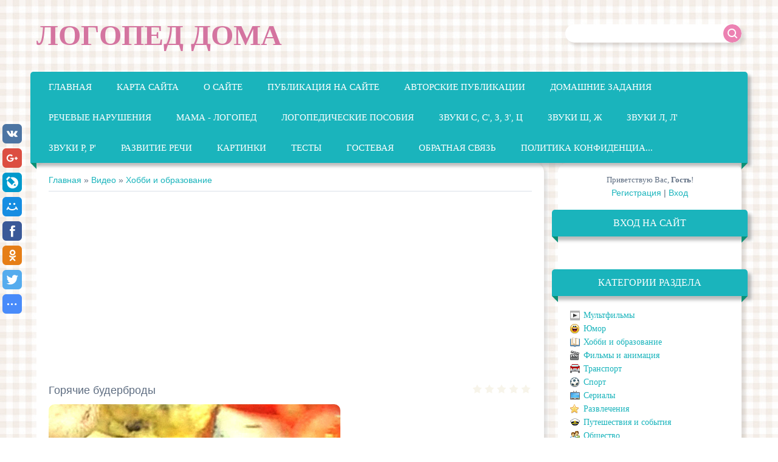

--- FILE ---
content_type: text/html; charset=UTF-8
request_url: https://logopeddoma.ru/video/vip/7687/khobbi_i_obrazovanie/gorjachie_buderbrody
body_size: 11561
content:
<!DOCTYPE html>
<html>
<head>
<meta charset="utf-8">
<title>Горячие будерброды - Хобби и образование - Видео - ЛОГОПЕД ДОМА</title>
<meta name="viewport" content="width=device-width, initial-scale=1.0" />
<link type="text/css" rel="stylesheet" href="/_st/my.css" />
<script type="text/javascript">
var navTitle = 'Navigation';
</script>

	<link rel="stylesheet" href="/.s/src/base.min.css" />
	<link rel="stylesheet" href="/.s/src/layer2.min.css" />

	<script src="/.s/src/jquery-1.12.4.min.js"></script>
	
	<script src="/.s/src/uwnd.min.js"></script>
	<script src="//s731.ucoz.net/cgi/uutils.fcg?a=uSD&ca=2&ug=999&isp=1&r=0.641986995994156"></script>
	<link rel="stylesheet" href="/.s/src/ulightbox/ulightbox.min.css" />
	<link rel="stylesheet" href="/.s/src/social.css" />
	<link rel="stylesheet" href="/.s/src/video.css" />
	<script src="/.s/src/ulightbox/ulightbox.min.js"></script>
	<script src="/.s/src/video_gfunc.js"></script>
	<script async defer src="https://www.google.com/recaptcha/api.js?onload=reCallback&render=explicit&hl=ru"></script>
	<script>
/* --- UCOZ-JS-DATA --- */
window.uCoz = {"ssid":"361464735242713012744","uLightboxType":1,"country":"US","layerType":2,"sign":{"5255":"Помощник","3125":"Закрыть","10075":"Обязательны для выбора","3238":"Опции","7253":"Начать слайд-шоу","5458":"Следующий","210178":"Замечания","7287":"Перейти на страницу с фотографией.","7252":"Предыдущий","7254":"Изменить размер","7251":"Запрошенный контент не может быть загружен. Пожалуйста, попробуйте позже."},"language":"ru","module":"video","site":{"host":"logopeddoma.ucoz.com","domain":"logopeddoma.ru","id":"dlogopeddoma"}};
/* --- UCOZ-JS-CODE --- */

		var usrarids = {};
		function ustarrating(id, mark, o_type = 'vi') {
			if (!usrarids[id] && mark) {
				usrarids[id] = 1;
				$('.u-star-li-' + id).hide();
				_uPostForm('', { type:'POST', url:'/video/', data:{ a:65, id, mark, o_type } });
			}
		}
 function uSocialLogin(t) {
			var params = {"ok":{"width":710,"height":390},"google":{"height":600,"width":700},"facebook":{"width":950,"height":520},"vkontakte":{"width":790,"height":400},"yandex":{"width":870,"height":515}};
			var ref = escape(location.protocol + '//' + ('logopeddoma.ru' || location.hostname) + location.pathname + ((location.hash ? ( location.search ? location.search + '&' : '?' ) + 'rnd=' + Date.now() + location.hash : ( location.search || '' ))));
			window.open('/'+t+'?ref='+ref,'conwin','width='+params[t].width+',height='+params[t].height+',status=1,resizable=1,left='+parseInt((screen.availWidth/2)-(params[t].width/2))+',top='+parseInt((screen.availHeight/2)-(params[t].height/2)-20)+'screenX='+parseInt((screen.availWidth/2)-(params[t].width/2))+',screenY='+parseInt((screen.availHeight/2)-(params[t].height/2)-20));
			return false;
		}
		function TelegramAuth(user){
			user['a'] = 9; user['m'] = 'telegram';
			_uPostForm('', {type: 'POST', url: '/index/sub', data: user});
		}
function loginPopupForm(params = {}) { new _uWnd('LF', ' ', -250, -100, { closeonesc:1, resize:1 }, { url:'/index/40' + (params.urlParams ? '?'+params.urlParams : '') }) }
function reCallback() {
		$('.g-recaptcha').each(function(index, element) {
			element.setAttribute('rcid', index);
			
		if ($(element).is(':empty') && grecaptcha.render) {
			grecaptcha.render(element, {
				sitekey:element.getAttribute('data-sitekey'),
				theme:element.getAttribute('data-theme'),
				size:element.getAttribute('data-size')
			});
		}
	
		});
	}
	function reReset(reset) {
		reset && grecaptcha.reset(reset.previousElementSibling.getAttribute('rcid'));
		if (!reset) for (rel in ___grecaptcha_cfg.clients) grecaptcha.reset(rel);
	}
/* --- UCOZ-JS-END --- */
</script>

	<style>.UhideBlock{display:none; }</style>
	<script type="text/javascript">new Image().src = "//counter.yadro.ru/hit;noadsru?r"+escape(document.referrer)+(screen&&";s"+screen.width+"*"+screen.height+"*"+(screen.colorDepth||screen.pixelDepth))+";u"+escape(document.URL)+";"+Date.now();</script><script type="text/javascript">if(['logopeddoma.ru','logopeddoma.ru'].indexOf(document.domain)<0)document.write('<meta http-equiv="refresh" content="0; url=https://logopeddoma.ru'+window.location.pathname+window.location.search+window.location.hash+'">');</script>
</head>

<body>

<!--U1AHEADER1Z--><header>

 <div class="wrapper">
 <div id="header">
 <div class="head-l">
 <div id="site-logo"><span class="site-l"><span class="site-n"><a href="/" title="На главную"><!-- <logo> -->ЛОГОПЕД ДОМА<!-- </logo> --></a></span></span></div>
 </div>
 <div class="head-r">
 <div id="sch-box"><div class="search-box">
		<div class="searchForm">
			<form onsubmit="this.sfSbm.disabled=true" method="get" style="margin:0" action="/search/">
				<div align="center" class="schQuery">
					<input type="text" name="q" maxlength="30" size="20" class="queryField" />
				</div>
				<div align="center" class="schBtn">
					<input type="submit" class="searchSbmFl" name="sfSbm" value="Найти" />
				</div>
				<input type="hidden" name="t" value="0">
			</form>
		</div></div></div>
 </div>
 <div class="clr"></div>
 <nav>
 <div id="catmenu">
 <!-- <sblock_nmenu> -->
<!-- <bc> --><div id="uNMenuDiv1" class="uMenuV"><ul class="uMenuRoot">
<li><a  href="/" ><span>Главная</span></a></li>
<li><a  href="/index/karta_sajta/0-111" ><span>Карта сайта</span></a></li>
<li><a  href="/index/informaziya_o_sajte/0-2" ><span>О сайте</span></a></li>
<li><a  href="/index/publikacija_na_sajte/0-112" ><span>Публикация на сайте</span></a></li>
<li><a  href="/publ" ><span>Авторские публикации</span></a></li>
<li><a  href="/news/" ><span>Домашние задания</span></a></li>
<li class="uWithSubmenu"><a  href="/index/rechevye_narushenija/0-123" ><span>Речевые нарушения</span></a><ul>
<li><a  href="/index/dislalija/0-128" ><span>Дислалия</span></a></li>
<li><a  href="/index/dizartrija/0-130" ><span>Дизартрия</span></a></li>
<li><a  href="/index/rinolalija/0-129" ><span>Ринолалия</span></a></li></ul></li>
<li><a  href="/index/kak_organizovat_logopedicheskie_zanjatija_doma/0-25" ><span>Мама - логопед</span></a></li>
<li><a  href="/load" ><span>Логопедические пособия</span></a></li>
<li class="uWithSubmenu"><a  href="/index/zvuk_quot_s_quot_quot_z_quot_quot_c_quot/0-5" ><span>Звуки С, С', З, З', Ц</span></a><ul>
<li><a  href="/index/rechevoj_material_dlja_zvuka_quot_s_quot/0-6" ><span>Речевой материал для звука С </span></a></li>
<li><a  href="/index/rechevoj_material_dlja_zvuka_quot_s_quot_mjagkij/0-7" ><span>Речевой материал для звука С'</span></a></li>
<li><a  href="/index/differenciacija_zvukov_s_s_39/0-72" ><span>Дифференциация звуков С - С'</span></a></li>
<li><a  href="/index/rechevoj_material_dlja_zvuka_quot_z_quot/0-8" ><span>Речевой материал для звука З </span></a></li>
<li><a  href="/index/rechevoj_material_dlja_zvuka_quot_z_quot_mjagkij/0-9" ><span>Речевой материал для звука З'</span></a></li>
<li><a  href="/index/differenciacija_zvukov_s_z/0-73" ><span>Дифференциация звуков С' - З'</span></a></li>
<li><a  href="/index/rechevoj_material_dlja_zvuka_quot_c_quot/0-10" ><span>Речевой материал для звука Ц </span></a></li>
<li><a  href="/index/differenciacija_zvukov_c_s_c_t/0-74" ><span>Дифференциация звуков Ц - С, Ц - Т</span></a></li>
<li><a  href="/index/igry_dlja_formirovanija_zvukov_quot_s_quot_quot_z_quot_quot_c_quot/0-11" ><span>Игры для формирования свистящих звуков</span></a></li></ul></li>
<li class="uWithSubmenu"><a  href="/index/zvuk_quot_sh_quot_zh_quot/0-12" ><span>Звуки Ш, Ж</span></a><ul>
<li><a  href="/index/rechevoj_material_dlja_zvuka_quot_sh_quot/0-13" ><span>Речевой материал для звука Ш </span></a></li>
<li><a  href="/index/differenciacija_zvukov_s_sh/0-75" ><span>Дифференциация звуков С - Ш</span></a></li>
<li><a  href="/index/rechevoj_material_dlja_zvuka_quot_zh_quot/0-14" ><span>Речевой материал для звука Ж </span></a></li>
<li><a  href="/index/differenciacija_zvukov_z_zh/0-76" ><span>Дифференциация звуков З - Ж</span></a></li>
<li><a  href="/index/differenciacija_zvukov_quot_sh_quot_quot_zh_quot/0-15" ><span>Речевой материал для дифференциации звуков Ш - Ж </span></a></li>
<li><a  href="/index/differenciacija_zvukov_s_z_sh_zh/0-77" ><span>Дифференциация звуков С - Ш - З - Ж</span></a></li>
<li><a  href="/index/igry_dlja_formirovanija_zvukov_quot_sh_quot_quot_zh_quot/0-16" ><span>Игры для формирования шипящих звуков</span></a></li></ul></li>
<li class="uWithSubmenu"><a  href="/index/zvuk_quot_l_quot/0-18" ><span>Звуки Л, Л' </span></a><ul>
<li><a  href="/index/rechevoj_material_dlja_zvuka_quot_l_quot/0-19" ><span>Речевой материал для звука Л </span></a></li>
<li><a  href="/index/rechevoj_material_dlja_zvuka_quot_l_quot/0-65" ><span>Речевой материал для звука Л'</span></a></li>
<li><a  href="/index/differenciacija_zvukov_l_l_39/0-78" ><span>Дифференциация звуков Л - Л'</span></a></li>
<li><a  href="/index/igry_dlja_formirovanija_zvuka_quot_l_quot/0-20" ><span>Игры для формирования звуков Л, Л'</span></a></li></ul></li>
<li class="uWithSubmenu"><a  href="/index/zvuk_quot_r_quot/0-21" ><span>Звуки Р, Р' </span></a><ul>
<li><a  href="/index/rechevoj_material_dlja_zvuka_quot_r_quot/0-22" ><span>Речевой материал для формирования звука Р </span></a></li>
<li><a  href="/index/rechevoj_material_dlja_zvuka_quot_r_quot/0-67" ><span>Речевой материал для звука Р' </span></a></li>
<li><a  href="/index/differenciacija_zvukov_r_r_39/0-79" ><span>Дифференциация звуков Р - Р'</span></a></li>
<li><a  href="/index/differenciacija_zvukov_r_l/0-80" ><span>Дифференциация звуков Р - Л</span></a></li>
<li><a  href="/index/igry_dlja_formirovanija_zvuka_quot_r_quot/0-23" ><span>Игры для формирования звуков Р, Р'</span></a></li></ul></li>
<li><a  href="/blog/" ><span>Развитие речи</span></a></li>
<li><a  href="/photo" ><span>Картинки </span></a></li>
<li><a  href="/tests" ><span>Тесты</span></a></li>
<li><a  href="/gb" ><span>Гостевая</span></a></li>
<li><a  href="/index/0-3" ><span>Обратная связь</span></a></li>
<li><a  href="/index/politika_konfidencialnosti/0-131" ><span>Политика конфиденциа...</span></a></li></ul></div><!-- </bc> -->
<!-- </sblock_nmenu> -->

 <div class="clr"></div> 
 </div>
 </nav>
 <div class="clr"></div>
 </div>
 </div>
</header><!--/U1AHEADER1Z-->
<div class="wrapper">
 <!-- <global_promo> -->
 
 <!-- </global_promo> -->
 <div id="casing">
 
 <!-- <middle> -->
 <div id="content" >
 <section><!-- <body> -->
<script>
//['original_img_url','org_width','org_height','resized_img_url','res_width','res_height']
var allEntImgs7687=[['//s731.ucoz.net/video/76/28728153.jpg','640','480','//s731.ucoz.net/video/76/28728153.jpg','200','150']];
</script>

	<script>
		function _bldCont(indx) {
			var bck=indx-1;var nxt=indx+1;
			if (bck<0){bck = allEntImgs7687.length-1;}
			if (nxt>=allEntImgs7687.length){nxt=0;}
			var imgs='';
			for (var i=0;i<allEntImgs7687.length;i++) {
				var img=i+1;
				if (allEntImgs7687[i][0].length<1){continue;}
				if (i == indx) {
					imgs += '<b class="pgSwchA">'+img+'</b> ';
				} else {
					imgs += '<a class="pgSwch" href="javascript:;" rel="nofollow" onclick="_bldCont('+i+');return false;">'+img+'</a> ';
				}
			}
			if (allEntImgs7687.length>1){imgs = '<a class="pgSwch" href="javascript:;" rel="nofollow" onclick="_bldCont('+bck+');return false;">&laquo; Back</a> '+imgs+'<a class="pgSwch" href="javascript:;" rel="nofollow" onclick="_bldCont('+nxt+');return false;">Next &raquo;</a> ';}
			var hght = parseInt(allEntImgs7687[indx][2]);
			_picsCont = '<div id="_prCont" style="position:relative;width:' + allEntImgs7687[indx][1] + 'px;height:' + hght.toString() + 'px;"><img alt="" border="0" width="' + allEntImgs7687[indx][1] + '" height="' + allEntImgs7687[indx][2] + '" src="' + allEntImgs7687[indx][0] + '"/><div align="center" style="padding:8px 0 5px 0;">'+imgs+'</div></div>';
			new _uWnd('wnd_prv',"Скриншоты",10,10,{popup:1,waitimages:300000,autosizewidth:1,hideonresize:1,autosize:1,fadetype:1,align:'center',min:0,max:0,resize:1},_picsCont);
		}
	</script>
<table border="0" cellpadding="0" cellspacing="0" width="100%">
<tr>
<td width="80%">
<a href="https://logopeddoma.ru/"><!--<s5176>-->Главная<!--</s>--></a> &raquo; <a href="/video/"><!--<s5486>-->Видео<!--</s>--></a>&nbsp;&raquo;&nbsp;<a href="/video/vic/khobbi_i_obrazovanie">Хобби и образование</a></td>
<td align="right" style="white-space: nowrap;"></td>
</tr>
</table>
<hr /><script async src="//pagead2.googlesyndication.com/pagead/js/adsbygoogle.js"></script>
<!-- эксперимент -->
<ins class="adsbygoogle"
 style="display:block"
 data-ad-client="ca-pub-6729788289551135"
 data-ad-slot="7397519205"
 data-ad-format="auto"></ins>
<script>
(adsbygoogle = window.adsbygoogle || []).push({});
</script>

<div class="v-entry-page">
<div class="vep-rating"><style>
		.u-star-ratingfloat7687 {list-style:none;margin:0px;padding:0px;width:100px;height:20px;position:relative;background: url("http://logopeddoma.ru/reyting/rate-3-.png") top left repeat-x;}
		.u-star-ratingfloat7687 li{padding:0px;margin:0px;float:left;}
		.u-star-ratingfloat7687 li a{display:block;width:20px;height:20px;line-height:20px;text-decoration:none;text-indent:-9000px;z-index:20;position:absolute;padding: 0px;overflow:hidden;}
		.u-star-ratingfloat7687 li a:hover{background: url("http://logopeddoma.ru/reyting/rate-3-.png") left center;z-index:2;left:0px;border:none;}
		.u-star-ratingfloat7687 a.u-one-star{left:0px;}
		.u-star-ratingfloat7687 a.u-one-star:hover{width:20px;}
		.u-star-ratingfloat7687 a.u-two-stars{left:20px;}
		.u-star-ratingfloat7687 a.u-two-stars:hover{width:40px;}
		.u-star-ratingfloat7687 a.u-three-stars{left:40px;}
		.u-star-ratingfloat7687 a.u-three-stars:hover{width:60px;}
		.u-star-ratingfloat7687 a.u-four-stars{left:60px;}
		.u-star-ratingfloat7687 a.u-four-stars:hover{width:80px;}
		.u-star-ratingfloat7687 a.u-five-stars{left:80px;}
		.u-star-ratingfloat7687 a.u-five-stars:hover{width:100px;}
		.u-star-ratingfloat7687 li.u-current-rating{top:0 !important; left:0 !important;margin:0 !important;padding:0 !important;outline:none;background: url("http://logopeddoma.ru/reyting/rate-3-.png") left bottom;position: absolute;height:20px !important;line-height:20px !important;display:block;text-indent:-9000px;z-index:1;}
		</style>
	<ul id="uStarRating7687" class="u-star-ratingfloat7687" title="">
	<li class="u-current-rating" id="uCurStarRating7687" style="width:0%;"></li></ul></div>
<h1 class="vep-title">Горячие будерброды</h1>
<div class="vep-video-block">
<script>var vicode = '<iframe title=\"uCoz Video video player\" width=\"640\" height=\"480\" src=\"//pub.tvigle.ru/frame/p.htm?prt=810c5bb6f45d7e497f192f6b53fe5151&id=31498&srv=pub.tvigle.ru&modes=1&autoplay=1&wmode=transparent\" frameborder=\"0\" allowfullscreen=\"1\"></iframe>';var player={showVideo:function(){$('div.vep-video-block').html(vicode);}}</script>
<a href="javascript:void(0)" onclick="player.showVideo()" class="vep-playvideo">
<img src="//s731.ucoz.net/video/76/28728153.jpg" alt="" width="480" />
<span class="vep-playbutton"></span>
<span class="vep-length">00:01:05</span>
</a>
<div id="videocontent" class="vep-videocontent" style="display:none;"></div>
</div>
<div class="vep-details">
<span class="vep-views"><!--<s5389>-->Просмотры<!--</s>-->: 0</span>

<span class="vep-channel"><a href="/video/chp/152/khobbi_i_obrazovanie">Вкусно и быстро</a>&nbsp;</span>
</div>
<div class="vep-separator"></div>
<div class="vep-descr-block">
<span class="vep-descr"><!--<s6425>-->Описание материала<!--</s>-->:</span>
<p>Рецепт горячих бутербродов с анчоусовым маслом.Состав:хлеб — 3 кусочка;сыр — 6 кусочков;масло — 50 гр;анчоусы.</p>
</div>
<div class="vep-separator"></div>

<div class="vep-screenshots">
<script type="text/javascript">
if (typeof(allEntImgs7687)!='undefined'){
var ar=Math.floor(Math.random()*allEntImgs7687.length);
document.write('<img alt="" title="Изображения" src="'+allEntImgs7687[ar][3]+'" width="'+allEntImgs7687[ar][4]+'" border="0" onclick="_bldCont1(7687,ar);" style="cursor:pointer;">');
}
</script>
</div>



<div class="vep-lang"><!--<s3857>-->Язык<!--</s>-->: Русский</div>
<div class="vep-duration"><!--<s6430>-->Длительность материала<!--</s>-->: 00:01:05</div><script async src="//pagead2.googlesyndication.com/pagead/js/adsbygoogle.js"></script>
<!-- эксперимент -->
<ins class="adsbygoogle"
 style="display:block"
 data-ad-client="ca-pub-6729788289551135"
 data-ad-slot="7397519205"
 data-ad-format="auto"></ins>
<script>
(adsbygoogle = window.adsbygoogle || []).push({});
</script>



 





<div class="vep-comments">

</div>
</div>
<!-- </body> --></section>
 </div>

 
 <aside>
 <div id="sidebar">
 <div class="sidebox marked">
 <div class="inner">
 <div class="user-box">
 
 <div class="user-ttl"><!--<s5212>-->Приветствую Вас<!--</s>-->, <b>Гость</b>!</div>
 <div class="user-btns"><a title="Регистрация" href="/register"><!--<s3089>-->Регистрация<!--</s>--></a> | <a title="Вход" href="javascript:;" rel="nofollow" onclick="loginPopupForm(); return false;"><!--<s3087>-->Вход<!--</s>--></a></div>
 </div>
 </div>
 <div class="clr"></div>
 </div>
 <!--U1CLEFTER1Z--><!-- <block4> -->

<div class="sidebox"><div class="sidetitle"><span><!-- <bt> --><!--<s5158>-->Вход на сайт<!--</s>--><!-- </bt> --></span></div>
 <div class="inner">
 <!-- <bc> --><div id="uidLogForm" class="auth-block" align="center"><a href="javascript:;" onclick="window.open('https://login.uid.me/?site=dlogopeddoma&ref='+escape(location.protocol + '//' + ('logopeddoma.ru' || location.hostname) + location.pathname + ((location.hash ? ( location.search ? location.search + '&' : '?' ) + 'rnd=' + Date.now() + location.hash : ( location.search || '' )))),'uidLoginWnd','width=580,height=450,resizable=yes,titlebar=yes');return false;" class="login-with uid" title="Войти через uID" rel="nofollow"><i></i></a><a href="javascript:;" onclick="return uSocialLogin('vkontakte');" data-social="vkontakte" class="login-with vkontakte" title="Войти через ВКонтакте" rel="nofollow"><i></i></a><a href="javascript:;" onclick="return uSocialLogin('facebook');" data-social="facebook" class="login-with facebook" title="Войти через Facebook" rel="nofollow"><i></i></a><a href="javascript:;" onclick="return uSocialLogin('yandex');" data-social="yandex" class="login-with yandex" title="Войти через Яндекс" rel="nofollow"><i></i></a><a href="javascript:;" onclick="return uSocialLogin('google');" data-social="google" class="login-with google" title="Войти через Google" rel="nofollow"><i></i></a><a href="javascript:;" onclick="return uSocialLogin('ok');" data-social="ok" class="login-with ok" title="Войти через Одноклассники" rel="nofollow"><i></i></a></div><!-- </bc> --> 
 </div>
 <div class="clr"></div>
 </div>
<p align="center"></p>
<!-- </block4> -->

<!-- <block3> -->

<div class="sidebox"><div class="sidetitle"><span><!-- <bt> --><!--<s5351>-->Категории раздела<!--</s>--><!-- </bt> --></span></div>
 <div class="inner">
 <!-- <bc> -->
	<div id="video_category_block" style='width:auto'>
	<div id="video_category_top" style="background:right top no-repeat">
		
		<div id="video_category_row15" class='category_row'>
			<div id="video_category_row15_wrapper"  class='category_row_wrapper'>
				<div id="video_category_row15_preicon" style="background-image:url(/.s/img/vi/deficon/def_cat.png); background-position: 1% 50%;cursor:default;" class="category_row_img">&nbsp;&nbsp;&nbsp;&nbsp;</div>
				
				<div id="video_category_row15_name" class='category_row_text'>
					<a class='catName' href="/video/vic/multfilmy" >Мультфильмы</a>
				</div>
				
			</div>
		</div>
		<div id="video_category_row2" class='category_row'>
			<div id="video_category_row2_wrapper"  class='category_row_wrapper'>
				<div id="video_category_row2_preicon" style="background-image:url(/.s/img/vi/deficon/def_2.png); background-position: 1% 50%;cursor:default;" class="category_row_img">&nbsp;&nbsp;&nbsp;&nbsp;</div>
				
				<div id="video_category_row2_name" class='category_row_text'>
					<a class='catName' href="/video/vic/jumor" >Юмор</a>
				</div>
				
			</div>
		</div>
		<div id="video_category_row6" class='category_row'>
			<div id="video_category_row6_wrapper"  class='category_row_wrapper'>
				<div id="video_category_row6_preicon" style="background-image:url(/.s/img/vi/deficon/def_6.png); background-position: 1% 50%;cursor:default;" class="category_row_img">&nbsp;&nbsp;&nbsp;&nbsp;</div>
				
				<div id="video_category_row6_name" class='category_row_text'>
					<a class='catNameActive' href="/video/vic/khobbi_i_obrazovanie" >Хобби и образование</a>
				</div>
				
			</div>
		</div>
		<div id="video_category_row4" class='category_row'>
			<div id="video_category_row4_wrapper"  class='category_row_wrapper'>
				<div id="video_category_row4_preicon" style="background-image:url(/.s/img/vi/deficon/def_4.png); background-position: 1% 50%;cursor:default;" class="category_row_img">&nbsp;&nbsp;&nbsp;&nbsp;</div>
				
				<div id="video_category_row4_name" class='category_row_text'>
					<a class='catName' href="/video/vic/filmy_i_animacija" >Фильмы и анимация</a>
				</div>
				
			</div>
		</div>
		<div id="video_category_row1" class='category_row'>
			<div id="video_category_row1_wrapper"  class='category_row_wrapper'>
				<div id="video_category_row1_preicon" style="background-image:url(/.s/img/vi/deficon/def_1.png); background-position: 1% 50%;cursor:default;" class="category_row_img">&nbsp;&nbsp;&nbsp;&nbsp;</div>
				
				<div id="video_category_row1_name" class='category_row_text'>
					<a class='catName' href="/video/vic/transport" >Транспорт</a>
				</div>
				
			</div>
		</div>
		<div id="video_category_row9" class='category_row'>
			<div id="video_category_row9_wrapper"  class='category_row_wrapper'>
				<div id="video_category_row9_preicon" style="background-image:url(/.s/img/vi/deficon/def_9.png); background-position: 1% 50%;cursor:default;" class="category_row_img">&nbsp;&nbsp;&nbsp;&nbsp;</div>
				
				<div id="video_category_row9_name" class='category_row_text'>
					<a class='catName' href="/video/vic/sport" >Спорт</a>
				</div>
				
			</div>
		</div>
		<div id="video_category_row12" class='category_row'>
			<div id="video_category_row12_wrapper"  class='category_row_wrapper'>
				<div id="video_category_row12_preicon" style="background-image:url(/.s/img/vi/deficon/def_12.png); background-position: 1% 50%;cursor:default;" class="category_row_img">&nbsp;&nbsp;&nbsp;&nbsp;</div>
				
				<div id="video_category_row12_name" class='category_row_text'>
					<a class='catName' href="/video/vic/serialy" >Сериалы</a>
				</div>
				
			</div>
		</div>
		<div id="video_category_row3" class='category_row'>
			<div id="video_category_row3_wrapper"  class='category_row_wrapper'>
				<div id="video_category_row3_preicon" style="background-image:url(/.s/img/vi/deficon/def_3.png); background-position: 1% 50%;cursor:default;" class="category_row_img">&nbsp;&nbsp;&nbsp;&nbsp;</div>
				
				<div id="video_category_row3_name" class='category_row_text'>
					<a class='catName' href="/video/vic/razvlechenija" >Развлечения</a>
				</div>
				
			</div>
		</div>
		<div id="video_category_row10" class='category_row'>
			<div id="video_category_row10_wrapper"  class='category_row_wrapper'>
				<div id="video_category_row10_preicon" style="background-image:url(/.s/img/vi/deficon/def_10.png); background-position: 1% 50%;cursor:default;" class="category_row_img">&nbsp;&nbsp;&nbsp;&nbsp;</div>
				
				<div id="video_category_row10_name" class='category_row_text'>
					<a class='catName' href="/video/vic/puteshestvija_i_sobytija" >Путешествия и события</a>
				</div>
				
			</div>
		</div>
		<div id="video_category_row7" class='category_row'>
			<div id="video_category_row7_wrapper"  class='category_row_wrapper'>
				<div id="video_category_row7_preicon" style="background-image:url(/.s/img/vi/deficon/def_7.png); background-position: 1% 50%;cursor:default;" class="category_row_img">&nbsp;&nbsp;&nbsp;&nbsp;</div>
				
				<div id="video_category_row7_name" class='category_row_text'>
					<a class='catName' href="/video/vic/obshhestvo" >Общество</a>
				</div>
				
			</div>
		</div>
		<div id="video_category_row11" class='category_row'>
			<div id="video_category_row11_wrapper"  class='category_row_wrapper'>
				<div id="video_category_row11_preicon" style="background-image:url(/.s/img/vi/deficon/def_11.png); background-position: 1% 50%;cursor:default;" class="category_row_img">&nbsp;&nbsp;&nbsp;&nbsp;</div>
				
				<div id="video_category_row11_name" class='category_row_text'>
					<a class='catName' href="/video/vic/muzyka" >Музыка</a>
				</div>
				
			</div>
		</div>
		<div id="video_category_row8" class='category_row'>
			<div id="video_category_row8_wrapper"  class='category_row_wrapper'>
				<div id="video_category_row8_preicon" style="background-image:url(/.s/img/vi/deficon/def_8.png); background-position: 1% 50%;cursor:default;" class="category_row_img">&nbsp;&nbsp;&nbsp;&nbsp;</div>
				
				<div id="video_category_row8_name" class='category_row_text'>
					<a class='catName' href="/video/vic/ljudi_i_blogi" >Люди и блоги</a>
				</div>
				
			</div>
		</div>
		<div id="video_category_row13" class='category_row'>
			<div id="video_category_row13_wrapper"  class='category_row_wrapper'>
				<div id="video_category_row13_preicon" style="background-image:url(/.s/img/vi/deficon/def_13.png); background-position: 1% 50%;cursor:default;" class="category_row_img">&nbsp;&nbsp;&nbsp;&nbsp;</div>
				
				<div id="video_category_row13_name" class='category_row_text'>
					<a class='catName' href="/video/vic/krasota_i_zdorove" >Красота и здоровье</a>
				</div>
				
			</div>
		</div>
		<div id="video_category_row5" class='category_row'>
			<div id="video_category_row5_wrapper"  class='category_row_wrapper'>
				<div id="video_category_row5_preicon" style="background-image:url(/.s/img/vi/deficon/def_5.png); background-position: 1% 50%;cursor:default;" class="category_row_img">&nbsp;&nbsp;&nbsp;&nbsp;</div>
				
				<div id="video_category_row5_name" class='category_row_text'>
					<a class='catName' href="/video/vic/kompjuternye_igry" >Компьютерные игры</a>
				</div>
				
			</div>
		</div>
		<div id="video_category_row14" class='category_row'>
			<div id="video_category_row14_wrapper"  class='category_row_wrapper'>
				<div id="video_category_row14_preicon" style="background-image:url(/.s/img/vi/deficon/def_14.png); background-position: 1% 50%;cursor:default;" class="category_row_img">&nbsp;&nbsp;&nbsp;&nbsp;</div>
				
				<div id="video_category_row14_name" class='category_row_text'>
					<a class='catName' href="/video/vic/drugoe" >Другое</a>
				</div>
				
			</div>
		</div>
	</div>
	</div><script type="text/JavaScript">
	var video_category = new category('video_category');
	
	</script><!-- </bc> --> 
 </div>
 <div class="clr"></div>
 </div><script async src="https://pagead2.googlesyndication.com/pagead/js/adsbygoogle.js"></script>
<!-- Адаптивный -->
<ins class="adsbygoogle"
 style="display:block"
 data-ad-client="ca-pub-6729788289551135"
 data-ad-slot="4099682522"
 data-ad-format="auto"
 data-full-width-responsive="true"></ins>
<script>
 (adsbygoogle = window.adsbygoogle || []).push({});
</script>

<!-- </block3> -->

<!-- <block9372> -->
<div class="sidebox"><div class="sidetitle"><span><!-- <bt> -->Ваша публикация<!-- </bt> --></span></div>
 <div class="inner">
 <!-- <bc> --><center><script type="text/javascript" src="//logopeddoma.ru/rtr/1-1"></script><center><!-- </bc> --> 
 </div>
 <div class="clr"></div>
 </div>
<!-- </block9372> -->

<!-- <block6348> -->
<div class="sidebox"><div class="sidetitle"><span><!-- <bt> -->Поздравляем!<!-- </bt> --></span></div>
 <div class="inner">
 <!-- <bc> --><p style="text-align: center;"><span style="color:#1ab4bc;"><span style="font-family:tahoma,geneva,sans-serif;">Победитель конкурса<br>"Лучшая авторская публикация"<br>в этом месяце</span></span></p><div align="center"><a href="https://logopeddoma.ru/publ/konspekty_zanjatij/konspekt_zanjatija_tema_zvuk_l/4-1-0-365"><img src="/_pu/3/12515528.png" width="40%" border="0"><br/>Конспект занятия. Тема: &quot;Звук [Л]&quot;</a><br/><div style="text-align: center;"><span style="font-size:14px;"><span style="font-family:tahoma,geneva,sans-serif;"><span style="color:#ec81b2;">Автор: Брякунова Ульяна Петровна</span></span></span></div><br/></div><!-- </bc> --> 
 </div>
 <div class="clr"></div>
 </div>
<!-- </block6348> -->

<!-- <block1078> -->

<left><!-- <md1078> --><!-- </md> -->
<div class="sidebox"><div class="sidetitle"><span><!-- <bt> -->Домашние задания<!-- </bt> --></span></div>
 <div class="inner"><left>
 <!-- <bc> --><div id="uMenuDiv12" class="uMenuV" style="position:relative;"><ul class="uMenuRoot">
<li><div class="umn-tl"><div class="umn-tr"><div class="umn-tc"></div></div></div><div class="umn-ml"><div class="umn-mr"><div class="umn-mc"><div class="uMenuItem"><a href="http://logopeddoma.ru/news/logopedicheskie_testy/1-0-14"><span>Логопедические тесты</span></a></div></div></div></div><div class="umn-bl"><div class="umn-br"><div class="umn-bc"><div class="umn-footer"></div></div></div></div></li>
<li><div class="umn-tl"><div class="umn-tr"><div class="umn-tc"></div></div></div><div class="umn-ml"><div class="umn-mr"><div class="umn-mc"><div class="uMenuItem"><a href="http://logopeddoma.ru/news/logopedicheskie_zanjatija_s_negovorjashhimi_detmi/1-0-8"><span>Логопедические занятия с не говорящими детьми</span></a></div></div></div></div><div class="umn-bl"><div class="umn-br"><div class="umn-bc"><div class="umn-footer"></div></div></div></div></li>
<li><div class="umn-tl"><div class="umn-tr"><div class="umn-tc"></div></div></div><div class="umn-ml"><div class="umn-mr"><div class="umn-mc"><div class="uMenuItem"><a href="http://logopeddoma.ru/news/logopedicheskie_zanjatija_s_zaikajushhimisja_detmi/1-0-17"><span>Логопедические занятия с заикающимися детьми</span></a></div></div></div></div><div class="umn-bl"><div class="umn-br"><div class="umn-bc"><div class="umn-footer"></div></div></div></div></li>
<li><div class="umn-tl"><div class="umn-tr"><div class="umn-tc"></div></div></div><div class="umn-ml"><div class="umn-mr"><div class="umn-mc"><div class="uMenuItem"><a href="http://logopeddoma.ru/news/domashnie_zadanija_logopeda_dlja_detej_s_onr_5_7_let/1-0-13"><span>Домашние задания для детей с общим недоразвитием речи (ОНР)</span></a></div></div></div></div><div class="umn-bl"><div class="umn-br"><div class="umn-bc"><div class="umn-footer"></div></div></div></div></li>
<li><div class="umn-tl"><div class="umn-tr"><div class="umn-tc"></div></div></div><div class="umn-ml"><div class="umn-mr"><div class="umn-mc"><div class="uMenuItem"><a href="http://logopeddoma.ru/news/domashnie_zadanija_logopeda_dlja_detej_s_nedostatkami_zvukoproiznoshenija/1-0-12"><span>Домашние задания для детей с недостатками звукопроизношения (ФНР)</span></a></div></div></div></div><div class="umn-bl"><div class="umn-br"><div class="umn-bc"><div class="umn-footer"></div></div></div></div></li>
<li><div class="umn-tl"><div class="umn-tr"><div class="umn-tc"></div></div></div><div class="umn-ml"><div class="umn-mr"><div class="umn-mc"><div class="uMenuItem"><a href="http://logopeddoma.ru/news/domashnie_zadanija_logopeda_dlja_detej_s_leksiko_grammaticheskim_nedorazvitiem_rechi/1-0-15"><span>Домашние задания для детей с лексико-грамматическим недоразвитием речи (ЛГНР)</span></a></div></div></div></div><div class="umn-bl"><div class="umn-br"><div class="umn-bc"><div class="umn-footer"></div></div></div></div></li>
<li><div class="umn-tl"><div class="umn-tr"><div class="umn-tc"></div></div></div><div class="umn-ml"><div class="umn-mr"><div class="umn-mc"><div class="uMenuItem"><a href="http://logopeddoma.ru/news/domashnie_zadanija_logopeda_dlja_detej_s_fonematicheskim_nedorazvitiem_rechi_ffnr/1-0-16"><span>Домашние задания для детей с фонематическим недоразвитием речи (ФФНР)</span></a></div></div></div></div><div class="umn-bl"><div class="umn-br"><div class="umn-bc"><div class="umn-footer"></div></div></div></div></li>
<li><div class="umn-tl"><div class="umn-tr"><div class="umn-tc"></div></div></div><div class="umn-ml"><div class="umn-mr"><div class="umn-mc"><div class="uMenuItem"><a href="http://logopeddoma.ru/news/kompleks_uprazhnenij_dlja_razvitija_fonematicheskogo_slukha_i_vosprijatija/1-0-4"><span>Комплекс упражнений для развития фонематического слуха и восприятия</span></a></div></div></div></div><div class="umn-bl"><div class="umn-br"><div class="umn-bc"><div class="umn-footer"></div></div></div></div></li>
<li><div class="umn-tl"><div class="umn-tr"><div class="umn-tc"></div></div></div><div class="umn-ml"><div class="umn-mr"><div class="umn-mc"><div class="uMenuItem"><a href="http://logopeddoma.ru/news/konsultacii_dlja_roditelej_sovety_logopeda_1_0_2/1-0-2"><span>Логопедические консультации, советы логопеда</span></a></div></div></div></div><div class="umn-bl"><div class="umn-br"><div class="umn-bc"><div class="umn-footer"></div></div></div></div></li>
<li><div class="umn-tl"><div class="umn-tr"><div class="umn-tc"></div></div></div><div class="umn-ml"><div class="umn-mr"><div class="umn-mc"><div class="uMenuItem"><a href="http://logopeddoma.ru/news/diagnostika_rechevogo_razvitija/1-0-3"><span>Диагностика речевого развития</span></a></div></div></div></div><div class="umn-bl"><div class="umn-br"><div class="umn-bc"><div class="umn-footer"></div></div></div></div></li>
<li><div class="umn-tl"><div class="umn-tr"><div class="umn-tc"></div></div></div><div class="umn-ml"><div class="umn-mr"><div class="umn-mc"><div class="uMenuItem"><a href="http://logopeddoma.ru/news/psikhologi_o_doshkolnikakh/1-0-1"><span>Психологи о дошкольниках</span></a></div></div></div></div><div class="umn-bl"><div class="umn-br"><div class="umn-bc"><div class="umn-footer"></div></div></div></div></li>
<li><div class="umn-tl"><div class="umn-tr"><div class="umn-tc"></div></div></div><div class="umn-ml"><div class="umn-mr"><div class="umn-mc"><div class="uMenuItem"><a href="http://logopeddoma.ru/news/artikuljacionnye_skazki/1-0-9"><span>Артикуляционные сказки</span></a></div></div></div></div><div class="umn-bl"><div class="umn-br"><div class="umn-bc"><div class="umn-footer"></div></div></div></div></li>
<li><div class="umn-tl"><div class="umn-tr"><div class="umn-tc"></div></div></div><div class="umn-ml"><div class="umn-mr"><div class="umn-mc"><div class="uMenuItem"><a href="http://logopeddoma.ru/news/igry_dlja_razvitija_rechi_detej_ot_1_goda_do_7_let/1-0-6"><span>Игры для развития речи</span></a></div></div></div></div><div class="umn-bl"><div class="umn-br"><div class="umn-bc"><div class="umn-footer"></div></div></div></div></li>
<li><div class="umn-tl"><div class="umn-tr"><div class="umn-tc"></div></div></div><div class="umn-ml"><div class="umn-mr"><div class="umn-mc"><div class="uMenuItem"><a href="http://logopeddoma.ru/news/logopedicheskij_massazh/1-0-11"><span>Логопедический массаж</span></a></div></div></div></div><div class="umn-bl"><div class="umn-br"><div class="umn-bc"><div class="umn-footer"></div></div></div></div></li>
<li><div class="umn-tl"><div class="umn-tr"><div class="umn-tc"></div></div></div><div class="umn-ml"><div class="umn-mr"><div class="umn-mc"><div class="uMenuItem"><a href="http://logopeddoma.ru/news/skazki_ot_kaprizov/1-0-5"><span>Сказки от капризов</span></a></div></div></div></div><div class="umn-bl"><div class="umn-br"><div class="umn-bc"><div class="umn-footer"></div></div></div></div></li>
<li><div class="umn-tl"><div class="umn-tr"><div class="umn-tc"></div></div></div><div class="umn-ml"><div class="umn-mr"><div class="umn-mc"><div class="uMenuItem"><a href="http://logopeddoma.ru/news/konspekty_zanjatij/1-0-10"><span>Конспекты занятий</span></a></div></div></div></div><div class="umn-bl"><div class="umn-br"><div class="umn-bc"><div class="umn-footer"></div></div></div></div></li></ul></div><script>$(function(){_uBuildMenu('#uMenuDiv12',0,document.location.href+'/','uMenuItemA','uMenuArrow',2500);})</script><!-- </bc> --> 
 </div>
 <div class="clr"></div>
 </div>
<!-- <mde> --><!-- </mde> -->

<!-- </block1078> -->

<!-- <block4413> -->

<div class="sidebox"><div class="sidetitle"><span><!-- <bt> -->Методическая копилка<!-- </bt> --></span></div>
 <div class="inner">
 <!-- <bc> --><div align="center"><a href="https://logopeddoma.ru/load/logopedicheskie_posobija_na_zakaz/kartoteka_kartinok_dlja_raboty_s_kameshkami_marbls/9-1-0-63"><img src="/_ld/0/43321181.jpg" width="40%" border="0"><br/>Картотека картинок для работы с камешками Марблс - ИГРУШКИ</a></div><div align="center"><a href="https://logopeddoma.ru/load/konsultacii_na_stend_v_roditelskij_ugolok/skachat_konsultacii_na_stend_v_ugolok_dlja_roditelej_esli_rebenok_v_5_let_ne_vygovarivaet_zvuk_r/2-1-0-66"><img src="/_ld/0/64410059.jpg" width="40%" border="0"><br/>Скачать консультации на стенд, в уголок для родителей &quot;Если ребенок в 5 лет не выговаривает звук Р?&quot;</a></div><div align="center"><a href="https://logopeddoma.ru/load/domashnie_zadanija/skachat_domashnie_zadanija_shipjashhie_zvuki/4-1-0-22"><img src="/_ld/0/45078391.jpg" width="40%" border="0"><br/>Скачать домашние задания. Шипящие звуки.</a></div><!-- </bc> --> 
 </div>
 <div class="clr"></div>
 </div>

<!-- </block4413> -->

<!-- <block8186> -->

<!-- <md8186> --><!-- </md> -->
<div class="sidebox"><div class="sidetitle"><span><!-- <bt> -->Новые публикации<!-- </bt> --></span></div>
 <div class="inner">
 <!-- <bc> --><div align="center"><a href="https://logopeddoma.ru/publ/konspekty_zanjatij/konspekt_zanjatija_tema_zvuk_l/4-1-0-365"><img src="/_pu/3/12515528.png" width="40%" border="0"><br/>Конспект занятия. Тема: &quot;Звук [Л]&quot;</a><br/><div style="text-align: center;"><span style="font-size:14px;"><span style="font-family:tahoma,geneva,sans-serif;"><span style="color:#ec81b2;">Автор: Брякунова Ульяна Петровна</span></span></span></div><br/></div><div align="center"><a href="https://logopeddoma.ru/publ/konspekty_zanjatij/konspekt_zanjatija_tema_zvuk_r/4-1-0-364"><img src="/_pu/3/71072208.png" width="40%" border="0"><br/>Конспект занятия. Тема: &quot;Звук [Р]&quot;</a><br/><div style="text-align: center;"><span style="font-size:14px;"><span style="font-family:tahoma,geneva,sans-serif;"><span style="color:#ec81b2;">Автор: Еремина Любовь Ивановна</span></span></span></div><br/></div><div align="center"><a href="https://logopeddoma.ru/publ/stati/primenenie_fonetiko_fonematicheskikh_fizkultminutok_na_zanjatijakh_logopeda/2-1-0-363"><img src="/_pu/3/55223693.png" width="40%" border="0"><br/>Применение фонетико – фонематических физкультминуток на занятиях логопеда</a><br/><div style="text-align: center;"><span style="font-size:14px;"><span style="font-family:tahoma,geneva,sans-serif;"><span style="color:#ec81b2;">Автор: Суркина Анна Александровна</span></span></span></div><br/></div><!-- </bc> --> 
 </div>
 <div class="clr"></div>
 </div>
<!-- <mde> --><!-- </mde> -->

<!-- </block8186> -->

<!-- <block11> -->

<!-- <gr11> --><!-- </gre> -->

<!-- </block11> -->

<!-- <block5500> -->

<!-- <gr5500> --><!-- </gre> -->

<!-- </block5500> -->
<center><script type="text/javascript" src="//vk.com/js/api/openapi.js?116"></script>
<!-- uSocial -->
<script async src="https://usocial.pro/usocial/usocial.js?js=1.3.0" data-script="usocial" charset="utf-8"></script>
<div class="uSocial-Share" data-pid="fd69c328aa7f4f425aefff8d70899cad" data-type="share" data-options="round-rect,style1,left,slide-down,size32,eachCounter0,counter0" data-social="vk,gPlus,lj,mail,fb,ok,twi,spoiler,bookmarks,print" data-mobile="vi,wa" ></div>
<!-- /uSocial -->
<script type="text/javascript" src="https://vk.com/js/api/openapi.js?162"></script>
<!-- VK Widget -->
<div id="vk_groups"></div>
<script type="text/javascript">
 VK.Widgets.Group("vk_groups", {mode: 3, width: "260", height: "160", no_cover: 1}, 89837006);
</script></script><div id="ok_group_widget"></div>
<script>
!function (d, id, did, st) {
 var js = d.createElement("script");
 js.src = "https://connect.ok.ru/connect.js";
 js.onload = js.onreadystatechange = function () {
 if (!this.readyState || this.readyState == "loaded" || this.readyState == "complete") {
 if (!this.executed) {
 this.executed = true;
 setTimeout(function () {
 OK.CONNECT.insertGroupWidget(id,did,st);
 }, 0);
 }
 }}
 d.documentElement.appendChild(js);
}(document,"ok_group_widget","52329356918999","{width:262,height:160}");
</script><!--/U1CLEFTER1Z-->
 </div>
 </aside>
 
 <!-- </middle> -->
 <div class="clr"></div>
 
 </div>
</div>
<!--U1BFOOTER1Z--><footer>
 <div id="footer">
 <div class="wrapper">
 <div class="foot-l"><!-- <copy> -->Логопед дома &copy; 2026. Копирование материалов без активной ссылки https://logopeddoma.ru/ запрещено.<!-- </copy> -->
<!-- Yandex.Metrika counter -->
<script type="text/javascript">
    (function(m,e,t,r,i,k,a){
        m[i]=m[i]||function(){(m[i].a=m[i].a||[]).push(arguments)};
        m[i].l=1*new Date();
        k=e.createElement(t),a=e.getElementsByTagName(t)[0],k.async=1,k.src=r,a.parentNode.insertBefore(k,a)
    })(window, document,'script','//mc.yandex.ru/metrika/tag.js', 'ym');

    ym(21182914, 'init', {accurateTrackBounce:true, trackLinks:true, clickmap:true, params: {__ym: {isFromApi: 'yesIsFromApi'}}});
</script>
<noscript><div><img src="https://mc.yandex.ru/watch/21182914" style="position:absolute; left:-9999px;" alt="" /></div></noscript>
<!-- /Yandex.Metrika counter -->


</div>
 <div class="foot-r"><script>
 (function(i,s,o,g,r,a,m){i['GoogleAnalyticsObject']=r;i[r]=i[r]||function(){
 (i[r].q=i[r].q||[]).push(arguments)},i[r].l=1*new Date();a=s.createElement(o),
 m=s.getElementsByTagName(o)[0];a.async=1;a.src=g;m.parentNode.insertBefore(a,m)
 })(window,document,'script','https://www.google-analytics.com/analytics.js','ga');

 ga('create', 'UA-78126119-1', 'auto');
 ga('send', 'pageview');

</script>
<!-- begin of Top100 code -->
<script id="top100Counter" type="text/javascript" src="https://counter.rambler.ru/top100.jcn?3038462"></script>
<noscript>
<a href="https://top100.rambler.ru/navi/3038462/">
<img src="https://counter.rambler.ru/top100.cnt?3038462" alt="Rambler's Top100" border="0" />
</a>

</noscript>
<!-- end of Top100 code --><!-- Yandex.Metrika counter -->
<script type="text/javascript">
(function (d, w, c) {
 (w[c] = w[c] || []).push(function() {
 try {
 w.yaCounter21182914 = new Ya.Metrika({id:21182914,
 webvisor:true,
 clickmap:true,
 trackLinks:true,
 accurateTrackBounce:true});
 } catch(e) { }
 });

 var n = d.getElementsByTagName("script")[0],
 s = d.createElement("script"),
 f = function () { n.parentNode.insertBefore(s, n); };
 s.type = "text/javascript";
 s.async = true;
 s.src = (d.location.protocol == "https:" ? "https:" : "http:") + "//mc.yandex.ru/metrika/watch.js";

 if (w.opera == "[object Opera]") {
 d.addEventListener("DOMContentLoaded", f, false);
 } else { f(); }
})(document, window, "yandex_metrika_callbacks");
</script>
<noscript><div><img src="//mc.yandex.ru/watch/21182914" style="position:absolute; left:-9999px;" alt="" /></div></noscript>
<!-- /Yandex.Metrika counter --><!-- Rating@Mail.ru counter -->
<script type="text/javascript">
var _tmr = _tmr || [];
_tmr.push({id: "2555455", type: "pageView", start: (new Date()).getTime()});
(function (d, w) {
 var ts = d.createElement("script"); ts.type = "text/javascript"; ts.async = true;
 ts.src = (d.location.protocol == "https:" ? "https:" : "http:") + "//top-fwz1.mail.ru/js/code.js";
 var f = function () {var s = d.getElementsByTagName("script")[0]; s.parentNode.insertBefore(ts, s);};
 if (w.opera == "[object Opera]") { d.addEventListener("DOMContentLoaded", f, false); } else { f(); }
})(document, window);
</script><noscript><div style="position:absolute;left:-10000px;">
<img src="//top-fwz1.mail.ru/counter?id=2555455;js=na" style="border:0;" height="1" width="1" alt="Рейтинг@Mail.ru" />
</div></noscript>
<!-- //Rating@Mail.ru counter --><!--LiveInternet counter--><script type="text/javascript"><!--
document.write("<a href='//www.liveinternet.ru/click' "+
"target=_blank><img src='//counter.yadro.ru/hit?t45.1;r"+
escape(document.referrer)+((typeof(screen)=="undefined")?"":
";s"+screen.width+"*"+screen.height+"*"+(screen.colorDepth?
screen.colorDepth:screen.pixelDepth))+";u"+escape(document.URL)+
";"+Math.random()+
"' alt='' title='LiveInternet' "+
"border='0' width='31' height='31'><\/a>")
//--></script><!--/LiveInternet-->
</div>
 <div class="clr"></div>
 </div>
 </div>
</footer><script src="https://logopeddoma.ru/vverkhroz.js" type="text/javascript"></script><!--/U1BFOOTER1Z-->
<script type="text/javascript" src="/.s/t/1322/ui.js"></script>
<script>
 $('#slider').flexslider(SLIDER);
</script>
</body>
</html>
<!-- 0.06483 (s731) -->

--- FILE ---
content_type: text/html; charset=utf-8
request_url: https://www.google.com/recaptcha/api2/aframe
body_size: -85
content:
<!DOCTYPE HTML><html><head><meta http-equiv="content-type" content="text/html; charset=UTF-8"></head><body><script nonce="Mm8kkAVhqc-Ngzlm_9XgVw">/** Anti-fraud and anti-abuse applications only. See google.com/recaptcha */ try{var clients={'sodar':'https://pagead2.googlesyndication.com/pagead/sodar?'};window.addEventListener("message",function(a){try{if(a.source===window.parent){var b=JSON.parse(a.data);var c=clients[b['id']];if(c){var d=document.createElement('img');d.src=c+b['params']+'&rc='+(localStorage.getItem("rc::a")?sessionStorage.getItem("rc::b"):"");window.document.body.appendChild(d);sessionStorage.setItem("rc::e",parseInt(sessionStorage.getItem("rc::e")||0)+1);localStorage.setItem("rc::h",'1768935141563');}}}catch(b){}});window.parent.postMessage("_grecaptcha_ready", "*");}catch(b){}</script></body></html>